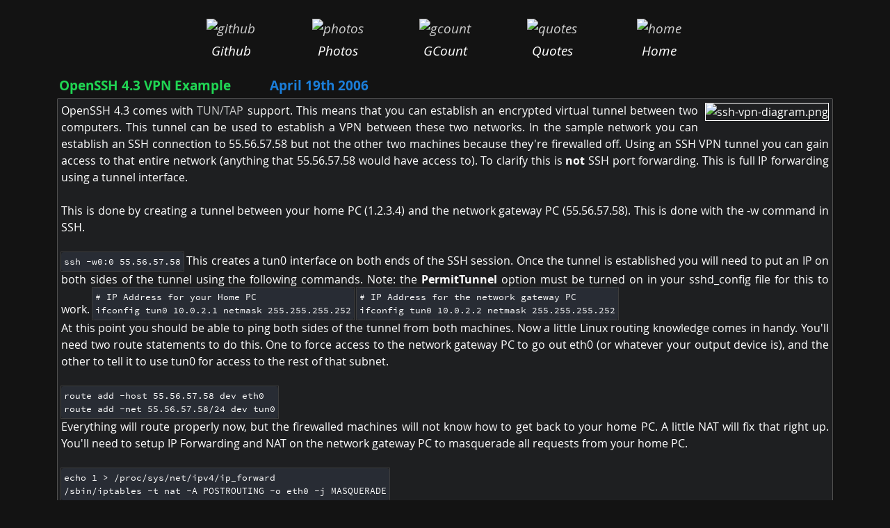

--- FILE ---
content_type: text/html; charset=UTF-8
request_url: https://www.perturb.org/display/770_OpenSSH_4_3_VPN_Example.html
body_size: 4919
content:
<!DOCTYPE html>
<html data-bs-theme="dark">
	<head>
		<meta http-equiv="Content-Type" content="text/html; charset=utf-8" />
		<meta name="viewport" content="width=device-width, initial-scale=1" />

		<meta name="description" content="Interesting technology related stuff from around the Internet" />
		<meta name="keywords" content="tech, technology, linux, php, code, programming, snippets, functions" />
		<link rel="icon" type="image/png" sizes="128x128"  href="/images/tech-icon.png">

		<title>OpenSSH 4.3 VPN Example</title>

		<link rel="me" href="http://www.facebook.com/profile.php?id=1612116667" />
		<link rel="me" href="http://en.wikipedia.org/wiki/User:Muerte" />

		<link rel="stylesheet" type="text/css" media="screen" href="/css/bootstrap5.min.css" title="Default" />
		<link rel="stylesheet" type="text/css" media="screen" href="/css/default.css" title="Default" />

		<!-- Open Graph tags -->
		<meta property="og:title" content="OpenSSH 4.3 VPN Example">
		<meta property="og:description" content="OpenSSH 4.3 comes with TUN/TA">
		<meta property="og:image" content="https://www.perturb.org/images/kitten.jpg">
		<meta property="og:url" content="https://www.perturb.org/">
		<meta property="og:type" content="website">

		<link rel="shortcut icon" href="/favicon.ico" />

		<link rel="alternate" title="Perturb.org RSS Feed" href="rss.php" type="application/rss+xml" />

		<link rel="stylesheet" href="/include/highlight.js/styles/atom-one-dark.min.css">
        <script src="/include/highlight.js/highlight.min.js"></script>

		<script type="text/javascript" src="/js/jquery.js"></script>
		<script type="text/javascript" src="/js/default.js"></script>
			</head>
	<body class="font-opensans container-lg">

		
		<div class="page_header">
			<div class="header_buttons ">
				<div class="header_icon"><a href="https://github.com/scottchiefbaker/"><img alt="github" src="/images/github-icon.png" /></a><p>Github</p></div>
				<div class="header_icon phone-hide"><a href="/pictures/"><img src="/images/photos.png" alt="photos" /></a><p>Photos</p></div>
				<div class="header_icon phone-hide"><a href="/gcount/"><img src="/images/gcount.png" alt="gcount" /></a><p>GCount</p></div>
				<div class="header_icon"><a href="/quote.php"><img src="/images/quotes.png" alt="quotes" /></a><p>Quotes</p></div>
				
				<div class="header_icon"><a href="/"><img src="/images/home.png" alt="home" /></a><p>Home</p></div>
				
							</div>

					</div>
		
		
		<div class="main_body">
		<!-- ########################################## -->
<!-- ##### SLUZ VERSION #####-->
<!-- ########################################## -->

<div class="entry">
	<h3 class="entry_header">
		<a href="/display/770_OpenSSH_4_3_VPN_Example.html">
			<span class="entry_header_text ">
				<span class="entry_title">OpenSSH 4.3 VPN Example</span><span class="entry_date"><time title="April 19th 2006 @ 03:47pm" datetime="2006-04-19T15:47:00-07:00">April 19th 2006</time></span>
			</span>
		</a>

			</h3>

	<div class="entry_meat">
		<div class="entry_body ">
			<div style="float: right; margin: 0 0 10px 10px;"><img src="http://www.perturb.org/images/ec/ssh-vpn-diagram.png" style="border: 1px solid;" alt="ssh-vpn-diagram.png" /></div><div>OpenSSH 4.3 comes with <a href="http://en.wikipedia.org/wiki/TUN/TAP">TUN/TAP</a> support. This means that you can establish an encrypted virtual tunnel between two computers. This tunnel can be used to establish a VPN between these two networks. In the sample network you can establish an SSH connection to 55.56.57.58 but not the other two machines because they're firewalled off. Using an SSH VPN tunnel you can gain access to that entire network (anything that 55.56.57.58 would have access to). To clarify this is <b>not</b> SSH port forwarding. This is full IP forwarding using a tunnel interface.<br />
<br />
This is done by creating a tunnel between your home PC (1.2.3.4) and the network gateway PC (55.56.57.58). This is done with the -w command in SSH.<br />
<br />
<code>ssh -w0:0 55.56.57.58</code>

This creates a tun0 interface on both ends of the SSH session. Once the tunnel is established you will need to put an IP on both sides of the tunnel using the following commands.

Note: the <b>PermitTunnel</b> option must be turned on in your sshd_config file for this to work. 

<code># IP Address for your Home PC
ifconfig tun0 10.0.2.1 netmask 255.255.255.252</code>
<code># IP Address for the network gateway PC
ifconfig tun0 10.0.2.2 netmask 255.255.255.252</code>
<br />
At this point you should be able to ping both sides of the tunnel from both machines. Now a little Linux routing knowledge comes in handy. You'll need two route statements to do this. One to force access to the network gateway PC to go out eth0 (or whatever your output device is), and the other to tell it to use tun0 for access to the rest of that subnet.<br />
<br />
<code>route add -host 55.56.57.58 dev eth0
route add -net 55.56.57.58/24 dev tun0</code>
<br />
Everything will route properly now, but the firewalled machines will not know how to get back to your home PC. A little NAT will fix that right up. You'll need to setup IP Forwarding and NAT on the network gateway PC to masquerade all requests from your home PC.<br />
<br />
<code>echo 1 > /proc/sys/net/ipv4/ip_forward
/sbin/iptables -t nat -A POSTROUTING -o eth0 -j MASQUERADE</code></div>



			
					</div>

		<div class="entry_reply">
			<a href="/entryreply.php?entry_id=770">Leave A Reply</a>
		
		- 9 Replies
				</div>
	</div>

		<h5>Replies</h5>
		<div class="reply_header admin_section">
				<span class="reply_date" title="February 19th 2007 @ 04:57am">February 19th 2007</span> - <span class="reply_name">jimcooncat</span>
	</div>
	<div class="reply_body">
		<p>Thank you for this article! I've been trying to figure this out from:
<a href="http://gentoo-wiki.com/HOWTO_VPN_over_SSH_and_tun">http://gentoo-wiki.com/HOWTO_VPN_over_SSH_and_tun</a></p>
	</div>
		<div class="reply_header admin_section">
				<span class="reply_date" title="March 25th 2008 @ 06:56pm">March 25th 2008</span> - <span class="reply_name">dirtbag</span>
	</div>
	<div class="reply_body">
		<p>So, this is all fine and dandy, but how would you purpose to automate it? i.e. im trying to set up a lan-to-lan tunnel with this, something like
192.168.1.0/24---(router)-=-=-=-=innernets=-=-=-=-=(router)----192.168.2.0/24
and I have 2 linux boxes on each end where I wanna do openssh vpn between them and route like so
route add -net 192.168.1.0/24 dev tun1  (on one side)
route add -net 192.168.2.0/24 dev tun1  (on the other side)</p>
<p>but how to automate this so that it can be kicked off from just one of the servers.</p>
<p>-Dirtbag</p>
	</div>
		<div class="reply_header admin_section">
				<span class="reply_date" title="March 25th 2008 @ 07:55pm">March 25th 2008</span> - <span class="reply_name">Scott Baker</span>
	</div>
	<div class="reply_body">
		<p>The easiest thing to do would be to setup OpenVPN. SSH VPNs are good, ONLY if it's your last option. They're a pain otherwise.</p>
	</div>
		<div class="reply_header admin_section">
				<span class="reply_date" title="July 21st 2008 @ 03:29pm">July 21st 2008</span> - <span class="reply_name">jyg</span>
	</div>
	<div class="reply_body">
		<p>Actually this is FAR simpler than setting up OpenVPN.  If you need a quick and dirty tunnel between networks, this is the simplest and quickest way to go.</p>
	</div>
		<div class="reply_header admin_section">
				<span class="reply_date" title="April 1st 2009 @ 10:18am">April 1st 2009</span> - <span class="reply_name">kybur</span>
	</div>
	<div class="reply_body">
		<p>If you want to automate this, you could set up the network gateway to accept passwordless ssh connections from the home pc, using ~/.ssh/authorized_keys, and then your script can ssh over to make sure the tun/routing/iptables is set up correctly.</p>
	</div>
		<div class="reply_header admin_section">
				<span class="reply_date" title="March 23rd 2010 @ 11:14pm">March 23rd 2010</span> - <span class="reply_name">Juac</span>
	</div>
	<div class="reply_body">
		<p>Actually i don't know which is more difficult, *swan/openvpn or this, but i'm sketching a script that only requires sudo in both machines. It isn't 100% complete yet, but i think tomorrow i'll finish it. Openssh 4 ever!!!</p>
<p>call this with sudo:</p>
<h1>!/bin/bash</h1>
<p>userhost='myuser@myremotehost'
sshflags='-Ap myaltsshport -i /home/path/to/.ssh/private_key'
vpn='10.0.0.0/24'</p>
<h1>setup first free local tap device</h1>
<p>ltap=0
while [ -n "$(ifconfig | grep tap$ltap)" ]; do ltap=$[ltap+1]; done
tunctl -t tap$ltap
ifconfig tap$ltap ${vpn%%?/<em>}2/${vpn##</em>/}</p>
<h1>setup first remote local tap device</h1>
<p>setuprnet="ssh $sshflags $userhost sudo 'bash -c \"rtap=0;while [ -n \\"\\$(ifconfig | grep tap\\$rtap)\\" ]; do rtap=\\$[rtap+1]; done; tunctl -b -t tap\\$rtap; ifconfig tap\\$rtap ${vpn%%?/<em>}1/${vpn##</em>/} up\"'"</p>
<h1>the above ssh "preconect" must do more housekeeping: it must parse with sed sshd_config and allow root access (with pubkey only), then issue a sshd config reload</h1>
<p>rtap=$(sh -c "$setuprnet")
rtap=${rtap##tap}</p>
<h1>bring vpn up</h1>
<p>ssh $sshflags -w $ltap:$rtap -o Tunnel=ethernet $userhost</p>
<h1>above command should reparse sshd_config, disable root access again and reload</h1>
<h1>also any remote routes, forwards and iptables required</h1>
<h1>the script also has to set up my own routes, and later disable everything remotely and locally. That would be a usable version but this works already though you have to do some housekeeping.</h1>
<p>I tested this and could get access to my office network, use my sip extension to call my girl, drop my sucky ISP (it filters me badly) and go with my work as gateway, and give this access to all my local network :D :D :D</p>
<p>Please help me to improve this! And thanks 4 the article. It's amazing something as useful as this gets dismissed as a "class b" technique. I think i'll memorize the script and settings when i'm done. This is GOLD. It can really save you. Cheers</p>
	</div>
		<div class="reply_header admin_section">
				<span class="reply_date" title="March 24th 2010 @ 01:29pm">March 24th 2010</span> - <span class="reply_name">juac</span>
	</div>
	<div class="reply_body">
		<p>final version:</p>
<h1>!/bin/bash</h1>
<h1>prereqs:</h1>
<h1>remote host's sshd_config must have "PermitRootLogin=no", "AllowUsers user", and "PermitTunnel=yes"</h1>
<h1>"tunctl", in debians it is found in uml-utils, redhats another (dont remember but "yum provides tunctl" must tell)</h1>
<h1>remote user must be able to sudo-as-root</h1>
<h1>can opt by routing as in this case or soft bridge with brctl and you get full remote ethernet segment membership :D</h1>
<h1>that last i think i'll implement later as an option</h1>
<h1>other stuff to do is error checking, etcetc, this is just as came from the oven</h1>
<p>userhost='user@host'
sshflags='-Ap 2020 -i /path/to/some/authkey'
vpn='10.0.0.0/24'
rnet=192.168.40.0/24</p>
<h1>START VPN</h1>
<p>if [ "$1" == "start" ]; then
echo setting up local tap ...
ltap=$(tunctl -b)
ifconfig $ltap ${vpn%%?/<em>}2/${vpn##</em>/} up</p>
<p>echo setting remote configuration and enabling root login ...
rtap="ssh $sshflags $userhost sudo 'bash -c \"rtap=\\$(tunctl -b); echo \\$rtap; ifconfig \\$rtap ${vpn%%?/<em>}1/${vpn##</em>/} up; iptables -A FORWARD -i \\$rtap -j ACCEPT; iptables -A FORWARD -o \\$rtap -j ACCEPT; iptables -t nat -A POSTROUTING -o eth0 -s ${vpn%%?/<em>}2 -j SNAT --to \\$(ip r | grep $rnet | sed \\"s/^.</em>src \(.<em>\\$\)/\1/g\\"); sed -i -e \\"s/\(PermitRootLogin\).</em>\\$/\1 without-password/g\\" -e \\"s/\(AllowUsers.*\)\\$/\1 root/g\\" /etc/ssh/sshd_config; /usr/sbin/sshd -t\"'"
rtap=$(sh -c "$rtap")</p>
<p>echo setting up local routes ...</p>
<h1>since my ISP sucks with transparent filters (i can't opt for another where i live), i'll just use my work net as gateway</h1>
<p>ip r a $(ip r | grep default | sed "s/default/${userhost##<em>@}/")
ip r c default via ${vpn%%?/</em>}1 dev $ltap</p>
<p>echo bringing up the tunnel and disabling root login ...
ssh $sshflags -f -w ${ltap##tap}:${rtap##tap} -o Tunnel=ethernet -o ControlMaster=yes -o ControlPath=/root/.ssh/vpn-$userhost-l$ltap-r$rtap root@${userhost##<em>@} bash -c "\"sed -i -e 's/(PermitRootLogin).</em>\$/\1 no/g' -e 's/(AllowUsers.*) root\$/\1/g' /etc/ssh/sshd_config; /usr/sbin/sshd -t\""</p>
<p>echo connected.</p>
<h1>STOP VPN</h1>
<p>elif [ "$1" == "stop" ]; then
echo searching control socket and determining configuration ...
controlpath=$(echo /root/.ssh/vpn-$userhost<em>)<br />
ltap=${controlpath%%-rtap</em>} &amp;&amp; ltap=tap${ltap##<em>-ltap} 
rtap=${controlpath##</em>rtap} &amp;&amp; rtap=tap${rtap%%-*}</p>
<p>echo bringing the tunnel down ...
ssh $sshflags -o ControlPath=$controlpath -O exit $userhost</p>
<p>echo restoring local routes ...
ip r c default $(ip r | grep ${userhost##<em>@} | sed "s/${userhost##</em>@}(.<em>$)/\1/g")
ip r d ${userhost##</em>@}</p>
<p>echo restoring remote configuration ... 
sh -c "ssh $sshflags $userhost sudo 'bash -c \"tunctl -d $rtap; iptables -D FORWARD -i $rtap -j ACCEPT; iptables -D FORWARD -o $rtap -j ACCEPT; iptables -t nat -D POSTROUTING -o eth0 -s ${vpn%%?/<em>}2 -j SNAT --to \$(ip r | grep $rnet | sed \"s/^.</em>src (.*\$)/\1/g\")\"'"</p>
<p>echo deleting local tap ...
tunctl -d $ltap  </p>
<p>echo disconnected.
fi</p>
	</div>
		<div class="reply_header admin_section">
				<span class="reply_date" title="September 10th 2010 @ 11:28am">September 10th 2010</span> - <span class="reply_name">lglenn</span>
	</div>
	<div class="reply_body">
		<p>I needed to do two things to make this work: </p>
<ol>
<li>
<p>Be root on BOTH the client and server when making the ssh connection -- if you don't do that, you'll get a message that looks like this from ssh (assuming you ran it with the -v switch): "sys_tun_open: failed to open tunnel control interface: Permission denied"</p>
</li>
<li>
<p>Change the route add -host command to: "route add -host <remote host address> dev tun0" (that is, I used tun0 instead of eth0). I don't know enough about routing to know why. </p>
</li>
</ol>
<p>Once I did those, it worked like a charm!</p>
	</div>
		<div class="reply_header admin_section">
				<span class="reply_date" title="November 27th 2010 @ 03:22pm">November 27th 2010</span> - <span class="reply_name">Luca Invernizzi</span>
	</div>
	<div class="reply_body">
		<p>Actually, you don't have to connect with a root account on the server, you just need to modify the sshd_config file on the server.
"""
To enable the tunnel device you need to add a setting to your sshd_config:
PermitTunnel yes
"""</p>
	</div>
		</div>

<!-- ########################################## -->

<div class="creative_commons">All content licensed under the <a href="http://creativecommons.org/licenses/by-sa/3.0/">Creative Commons License</a></div>

		</div>

	</body>
</html>
